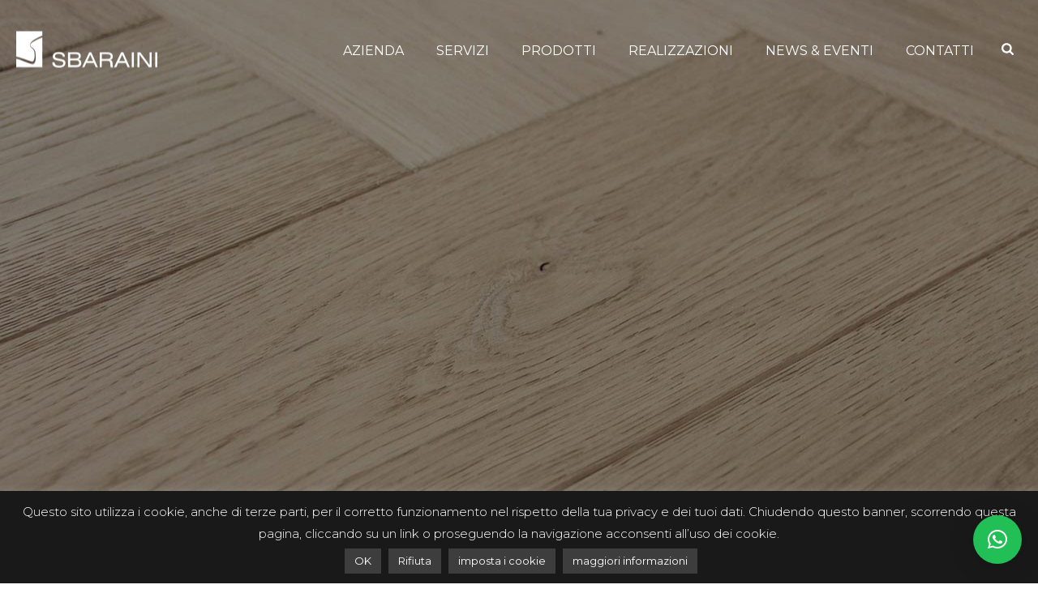

--- FILE ---
content_type: image/svg+xml
request_url: https://www.sbarainishowroom.com/wp-content/uploads/2020/02/sbaraini-color-2.svg
body_size: 9313
content:
<?xml version="1.0" encoding="UTF-8"?> <svg xmlns="http://www.w3.org/2000/svg" xmlns:xlink="http://www.w3.org/1999/xlink" width="174pt" height="45pt" viewBox="0 0 174 45" version="1.1"><defs><filter id="alpha" x="0%" y="0%" width="100%" height="100%"><feColorMatrix type="matrix" in="SourceGraphic" values="0 0 0 0 1 0 0 0 0 1 0 0 0 0 1 0 0 0 1 0"></feColorMatrix></filter><mask id="mask0"><g filter="url(#alpha)"><rect x="0" y="0" width="174" height="45" style="fill:rgb(0%,0%,0%);fill-opacity:0.85098;stroke:none;"></rect></g></mask><clipPath id="clip1"><rect x="0" y="0" width="174" height="45"></rect></clipPath><g id="surface5" clip-path="url(#clip1)"><path style=" stroke:none;fill-rule:nonzero;fill:rgb(11.764706%,11.764706%,11.764706%);fill-opacity:1;" d="M 0.1875 0 L 32.265625 0 L 32.265625 44.515625 L 0.1875 44.515625 Z M 0.1875 0 "></path></g></defs><g id="surface1"><path style=" stroke:none;fill-rule:nonzero;fill:rgb(11.764706%,11.764706%,11.764706%);fill-opacity:1;" d="M 173.8125 26.175781 L 171.238281 26.175781 L 171.238281 44.515625 L 173.8125 44.515625 Z M 151.902344 44.515625 L 151.902344 28.867188 L 163.371094 44.515625 L 166.847656 44.515625 L 166.847656 26.179688 L 164.34375 26.179688 L 164.34375 41.828125 L 152.863281 26.179688 L 149.371094 26.179688 L 149.371094 44.515625 Z M 144.996094 26.175781 L 142.417969 26.175781 L 142.417969 44.515625 L 144.996094 44.515625 Z M 123.351562 44.515625 L 125.78125 39.285156 L 135.09375 39.285156 L 137.425781 44.515625 L 140.101562 44.515625 L 131.988281 26.179688 L 129.289062 26.179688 L 120.628906 44.515625 Z M 130.554688 29.078125 L 134.03125 36.902344 L 126.867188 36.902344 Z M 105.496094 44.515625 L 105.496094 36.644531 L 112.339844 36.644531 C 113.648438 36.644531 114.558594 36.867188 115.070312 37.320312 C 115.585938 37.769531 115.894531 38.628906 116.003906 39.890625 L 116.222656 42.605469 C 116.257812 43.09375 116.296875 43.484375 116.347656 43.773438 C 116.398438 44.0625 116.464844 44.308594 116.558594 44.515625 L 119.566406 44.515625 C 119.378906 44.253906 119.234375 43.960938 119.136719 43.636719 C 119.039062 43.3125 118.957031 42.808594 118.902344 42.125 L 118.679688 39.160156 C 118.597656 38.054688 118.339844 37.230469 117.910156 36.695312 C 117.480469 36.15625 116.804688 35.820312 115.882812 35.675781 C 116.925781 35.347656 117.710938 34.808594 118.230469 34.0625 C 118.753906 33.320312 119.015625 32.363281 119.015625 31.1875 C 119.015625 29.550781 118.464844 28.308594 117.363281 27.453125 C 116.261719 26.601562 114.65625 26.175781 112.542969 26.175781 L 102.949219 26.175781 L 102.949219 44.515625 Z M 115.359375 29.0625 C 116.078125 29.503906 116.433594 30.277344 116.433594 31.386719 C 116.433594 32.476562 116.070312 33.25 115.347656 33.703125 C 114.628906 34.160156 113.351562 34.386719 111.527344 34.386719 L 105.496094 34.386719 L 105.496094 28.398438 L 111.304688 28.398438 C 113.292969 28.394531 114.644531 28.617188 115.359375 29.0625 M 84.050781 44.515625 L 86.480469 39.285156 L 95.792969 39.285156 L 98.121094 44.515625 L 100.796875 44.515625 L 92.683594 26.179688 L 89.984375 26.179688 L 81.328125 44.515625 Z M 91.253906 29.078125 L 94.730469 36.902344 L 87.566406 36.902344 Z M 63.949219 26.175781 L 63.949219 44.515625 L 73.851562 44.515625 C 76.054688 44.515625 77.683594 44.078125 78.734375 43.207031 C 79.785156 42.332031 80.3125 40.992188 80.3125 39.183594 C 80.3125 38.011719 80.007812 37.046875 79.398438 36.300781 C 78.792969 35.554688 77.90625 35.066406 76.746094 34.84375 C 77.71875 34.457031 78.441406 33.929688 78.917969 33.265625 C 79.394531 32.601562 79.632812 31.777344 79.632812 30.804688 C 79.632812 29.324219 79.15625 28.183594 78.195312 27.382812 C 77.238281 26.578125 75.871094 26.179688 74.09375 26.179688 L 63.949219 26.179688 Z M 76.234375 29.121094 C 76.785156 29.539062 77.058594 30.210938 77.058594 31.136719 C 77.058594 32.097656 76.757812 32.78125 76.152344 33.191406 C 75.550781 33.601562 74.503906 33.804688 73.011719 33.804688 L 66.527344 33.804688 L 66.527344 28.496094 L 73.570312 28.496094 C 74.792969 28.496094 75.679688 28.707031 76.234375 29.121094 M 76.640625 36.921875 C 77.273438 37.414062 77.589844 38.191406 77.589844 39.257812 C 77.589844 40.222656 77.25 40.925781 76.566406 41.363281 C 75.882812 41.800781 74.777344 42.023438 73.25 42.023438 L 66.527344 42.023438 L 66.527344 36.183594 L 73.621094 36.183594 C 75 36.183594 76.007812 36.429688 76.640625 36.921875 M 46.542969 43.320312 C 47.9375 44.4375 49.992188 44.996094 52.703125 44.996094 C 55.21875 44.996094 57.164062 44.496094 58.542969 43.492188 C 59.917969 42.488281 60.609375 41.074219 60.609375 39.257812 C 60.609375 37.84375 60.191406 36.761719 59.359375 36.015625 C 58.523438 35.265625 57.054688 34.691406 54.949219 34.285156 L 50.941406 33.492188 C 49.71875 33.253906 48.875 32.949219 48.410156 32.582031 C 47.945312 32.210938 47.710938 31.6875 47.710938 31 C 47.710938 30.058594 48.121094 29.339844 48.941406 28.839844 C 49.757812 28.339844 50.941406 28.089844 52.484375 28.089844 C 54.070312 28.089844 55.261719 28.367188 56.054688 28.925781 C 56.847656 29.484375 57.289062 30.347656 57.382812 31.511719 L 59.957031 31.511719 C 59.933594 29.644531 59.296875 28.207031 58.046875 27.203125 C 56.796875 26.199219 55.007812 25.695312 52.683594 25.695312 C 50.21875 25.695312 48.316406 26.175781 46.984375 27.140625 C 45.652344 28.101562 44.988281 29.472656 44.988281 31.238281 C 44.988281 32.585938 45.410156 33.652344 46.25 34.433594 C 47.09375 35.214844 48.433594 35.765625 50.265625 36.089844 L 54.78125 36.90625 C 55.90625 37.105469 56.710938 37.402344 57.191406 37.804688 C 57.671875 38.207031 57.914062 38.765625 57.914062 39.484375 C 57.914062 40.476562 57.472656 41.242188 56.59375 41.777344 C 55.714844 42.316406 54.46875 42.582031 52.855469 42.582031 C 50.976562 42.582031 49.5625 42.234375 48.621094 41.535156 C 47.679688 40.835938 47.1875 39.765625 47.136719 38.316406 L 44.410156 38.316406 C 44.4375 40.53125 45.152344 42.199219 46.542969 43.320312 "></path><use xlink:href="#surface5" mask="url(#mask0)"></use><path style=" stroke:none;fill-rule:nonzero;fill:rgb(100%,100%,100%);fill-opacity:1;" d="M 32.265625 5.523438 C 32.265625 5.523438 24.414062 8.921875 21.207031 11.347656 C 18.089844 13.703125 17.703125 14.667969 17.324219 16.433594 C 17.324219 16.433594 17.113281 17.894531 17.347656 18.59375 C 17.347656 18.59375 17.460938 19.144531 17.941406 19.667969 C 18.421875 20.191406 19.917969 21.390625 20.070312 21.539062 C 20.238281 21.703125 20.910156 22.292969 21.265625 22.8125 C 21.625 23.328125 22.269531 24.230469 22.492188 25.496094 C 22.710938 26.761719 22.867188 28.734375 22.878906 29.253906 C 22.878906 29.253906 22.910156 30.175781 22.910156 30.484375 L 22.878906 31.59375 C 22.878906 31.59375 22.816406 32.628906 22.757812 33.09375 C 22.703125 33.558594 22.492188 34.683594 22.296875 35.230469 C 22.101562 35.777344 22.046875 35.945312 21.777344 36.40625 C 21.777344 36.40625 21.402344 37.140625 20.664062 37.511719 C 20.664062 37.511719 20.332031 37.703125 19.96875 37.71875 C 19.96875 37.71875 19.546875 37.753906 18.5625 37.507812 C 18.5625 37.507812 17.324219 37.144531 16.953125 37.015625 C 16.578125 36.882812 13.464844 35.742188 13.144531 35.609375 C 12.820312 35.480469 9.246094 34.144531 8.753906 33.960938 C 8.261719 33.777344 5.238281 32.722656 4.636719 32.550781 C 4.367188 32.472656 3.40625 32.175781 2.457031 31.9375 C 1.316406 31.652344 0.1875 31.425781 0.1875 31.425781 L 0.1875 34.21875 L 2.238281 34.835938 L 4.703125 35.65625 L 8.46875 37.011719 C 8.46875 37.011719 15.035156 39.542969 15.839844 39.804688 C 15.839844 39.804688 18.679688 40.808594 19.523438 40.925781 C 20.367188 41.042969 20.757812 41.136719 21.640625 40.613281 C 22.519531 40.089844 23.105469 38.734375 23.222656 38.433594 C 23.339844 38.132812 23.574219 37.703125 23.859375 35.96875 C 24.144531 34.234375 24.117188 32.839844 24.132812 32.054688 C 24.144531 31.269531 24.015625 29.121094 23.910156 28.050781 C 23.804688 26.980469 23.632812 25.417969 23.078125 24.332031 C 22.519531 23.238281 22.273438 22.933594 21.9375 22.507812 C 21.601562 22.078125 21.132812 21.644531 20.71875 21.253906 C 20.304688 20.863281 19.667969 20.378906 19.371094 20.144531 C 19.070312 19.910156 18.488281 19.453125 18.214844 19.191406 C 17.941406 18.929688 17.652344 18.65625 17.539062 18.226562 C 17.441406 17.839844 17.480469 17.605469 17.480469 17.605469 L 17.503906 17.273438 C 17.503906 17.273438 17.554688 16.890625 17.589844 16.789062 C 17.625 16.691406 17.695312 16.457031 17.789062 16.289062 C 17.882812 16.117188 17.980469 15.9375 18.132812 15.738281 C 18.28125 15.535156 18.371094 15.433594 18.460938 15.328125 C 18.550781 15.21875 18.867188 14.894531 18.917969 14.851562 C 18.964844 14.808594 19.265625 14.53125 19.347656 14.457031 C 19.433594 14.382812 19.691406 14.171875 19.851562 14.042969 C 20.007812 13.917969 20.617188 13.476562 20.71875 13.40625 C 20.820312 13.335938 21.574219 12.84375 21.6875 12.769531 C 21.800781 12.695312 22.761719 12.117188 22.914062 12.035156 C 23.066406 11.949219 23.589844 11.65625 23.796875 11.546875 C 24 11.4375 24.625 11.101562 24.789062 11.019531 C 24.957031 10.9375 25.570312 10.632812 25.726562 10.554688 C 25.886719 10.476562 27.085938 9.90625 27.085938 9.90625 L 28.46875 9.28125 L 29.714844 8.746094 L 31.222656 8.113281 L 32.269531 7.695312 L 32.269531 5.523438 Z M 32.265625 5.523438 "></path></g></svg> 